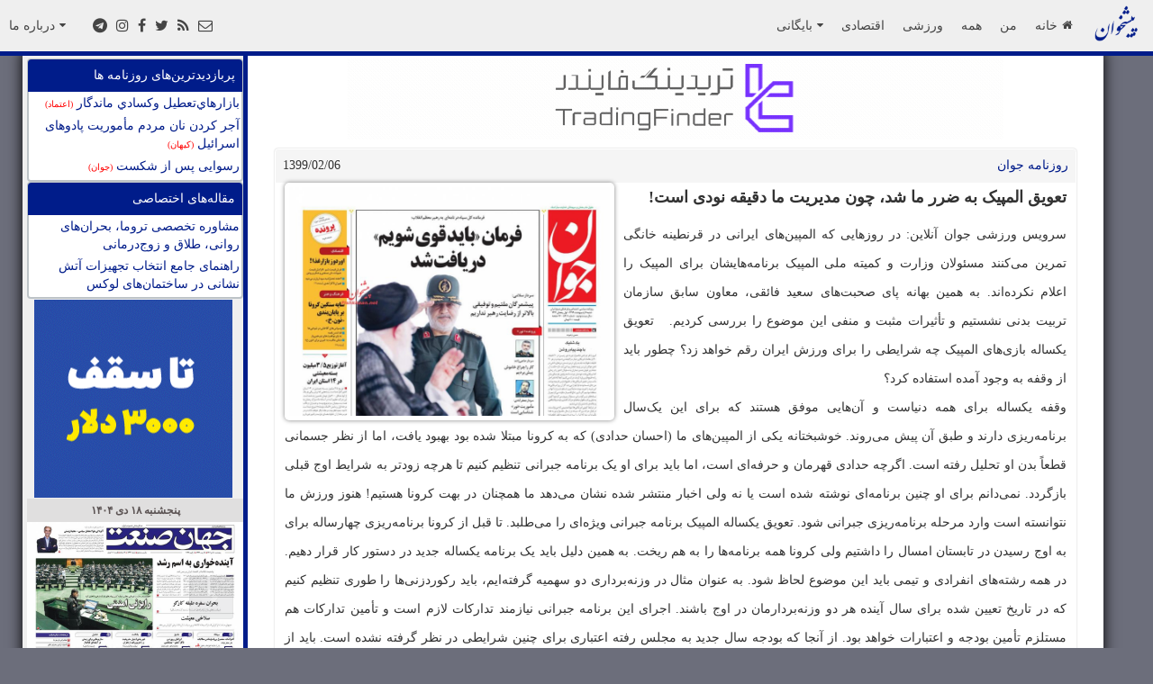

--- FILE ---
content_type: text/html; charset=UTF-8
request_url: https://www.pishkhan.com/news/178094
body_size: 13880
content:

<!DOCTYPE html>
<html>
<head>
	<meta charset="utf-8">
	<title>روزنامه جوان:                                                    تعویق المپیک به ضرر ما شد، چون مدیریت ما دقیقه نودی است!                                       </title>
	<meta name="description" content="          سرویس ورزشی جوان آنلاین: در روز&zwnj;هایی که المپین&zwnj;های ایرانی در قرنطینه خانگی تمرین می&zwnj;کنند مسئولان وزارت و کمیته ملی المپیک برنامه&zwnj;هایشان برای المپیک ر�" />
	<meta name="keywords" content="                                                   تعویق المپیک به ضرر ما شد، چون مدیریت ما دقیقه نودی است!                                       "/>
	<link rel="canonical" href="https://www.pishkhan.com/news/178094" />
	<link rel="alternate" type="application/rss+xml" title="پیشخوان &raquo; خوراک" href="https://www.pishkhan.com/PishkhaanDailyFeed.xml" />
	<meta name="viewport" content="width=device-width, initial-scale=1.0">
	<meta property="fb:admins" content="100000230691944" />

	    <!-- jQuery -->

    <link rel="shortcut icon" href="/images/favicon.ico" />
    <link rel="apple-touch-icon" href="/images/apple-touch-icon.png" />
    <link rel="apple-touch-icon-precomposed" href="/images/apple-touch-icon-precomposed.png" />

	<script src="/js/jquery-3.2.1.min.js"></script>
    <!-- Bootstrap -->
        <!-- ads1: -->

    <link href="/css/pishkhan.css?v=1.2" rel="stylesheet" media="screen">
    <script src="/bootstrap/js/bootstrap.min.js"></script>

    <!-- Plugins -->

    <script src="/js/jquery.easing.1.3.js"></script>
    <script src="/js/jquery.isotope.min.js"></script>
    <script src="/js/jquery.ba-resize.min.js"></script>

    <script src="/js/klass.min.js"></script>
    <!-- Theme -->
    <link href='https://fonts.googleapis.com/css?family=Open+Sans|Oswald|Droid+Sans|Yanone+Kaffeesatz|Droid+Serif|Ubuntu|Lobster|Francois+One|Arvo|Changa+One|Rokkitt|Nunito|Bitter|Merriweather|Raleway|Pacifico|Josefin+Sans|Questrial|Cantarell|Norican|Vollkorn|Quicksand|Limelight|Cantata+One|Bree+Serif|Oleo+Script|Playfair+Display|Quattrocento+Sans|Berkshire+Swash|Passion+One|Cuprum|Roboto' rel='stylesheet' type='text/css'>

    <!-- Skin -->
    <link type="text/css" rel="stylesheet/less" href="/css/skin.less" media="screen">
    <!-- LESS.js -->
    <script src="/js/less-1.3.3.min.js"></script>

    <script src="/js/scripts.js?ver1.0"></script>

    

    <!-- Skin -->
    <link type="text/css" rel="stylesheet" href="/css/skin.php" media="screen">

    <!--[if lt IE 9]>
    <script src="http://html5shim.googlecode.com/svn/trunk/html5.js"></script>
    <![endif]-->

    <script language="JavaScript" type="text/javascript">
        function openfacebook(url)
        {
            return window.open(url, 'sharer', 'width=626,height=436');
        }
    </script>



    <!-- Google Analytics -->
    <!-- Google tag (gtag.js) -->
<script async src="https://www.googletagmanager.com/gtag/js?id=G-P7HHRLQWQS"></script>
<script>
  window.dataLayer = window.dataLayer || [];
  function gtag(){dataLayer.push(arguments);}
  gtag('js', new Date());

  gtag('config', 'G-P7HHRLQWQS');
</script>

    <!-- Google tag (gtag.js) -->
    <!-- 
    <script async src="https://www.googletagmanager.com/gtag/js?id=G-54Z41S420L"></script>
    <script>
      window.dataLayer = window.dataLayer || [];
      function gtag(){dataLayer.push(arguments);}
      gtag('js', new Date());
    
      gtag('config', 'G-54Z41S420L');
    </script>
    -->
    
    <!-- End of Google Analytics -->


    <STYLE type="text/css">

        .blogitem {display: inline-block; border-radius: 5px; height: 36px; width: 33px; margin-bottom: 0px;}
        .blogitem {background-image: none; border: none; text-shadow: none; box-shadow: none; }
        .icon-btn-inline {display: inline-block; padding: 2px 0 0 10px; border-radius: 5px; height: 25px; width: 22px; margin: 0px; margin-top: -5px;background-color: #001c8a;}
        .icon-btn-inline {background-image: none; border: none; text-shadow: none; box-shadow: none;}
        .rtl{direction: rtl;}
    </STYLE>

     <!--TOP MENU SCRIPTS -->
             <!-- Menu Stylesheet -->
                  <!-- Include all compiled plugins (below), or include individual files as needed -->
                  <script src="/js/mashable.min.js"></script>
         <!--END OF TOP MENU SCRIPTS -->

    <!-- ads2: -->
    <script>
        function are_cookies_enabled()
        {
            var cookieEnabled = (navigator.cookieEnabled) ? true : false;

            if (typeof navigator.cookieEnabled == "undefined" && !cookieEnabled)
            {
                document.cookie="testcookie";
                cookieEnabled = (document.cookie.indexOf("testcookie") != -1) ? true : false;
            }
            return (cookieEnabled);
        }
        var $body = $(this.ie6 ? document.body : document); // using document in ie6 causes a crash

        $(document).ready(function() {
            if(($(".buttom_ad")[0]))
            {
                if(0==0)
                {
                    $('.buttom_ad').fadeIn();
                }
                else
                {
                    $('.buttom_ad').fadeOut();
                }
                
                if (( $body.width() < 730 ) && ( getCookie("fe8700c540b2e2a8173b0ac102441c6ed9d6f8ce") != "1"))
                {
                    $('.buttom_ad').fadeIn();
                }
            }


            
            
                        if ( are_cookies_enabled() )
            {
                if ( getCookie('d31b28319c5dcf12ac3d92ef253ad43889e6701f') != "1" )
                {
                      if ( getCookie('d92321832f7481916128113048352ad21830b442_s4') != "" ) setCookie('d92321832f7481916128113048352ad21830b442_s4',parseInt(getCookie('d92321832f7481916128113048352ad21830b442_s4'))+1, 360);
                      else setCookie('d92321832f7481916128113048352ad21830b442_s4',1, 360);
                }
                if ( getCookie('d7bf57ec639c2a02a337ea4d769164b7eece5963_p4') != "" ) setCookie('d7bf57ec639c2a02a337ea4d769164b7eece5963_p4',parseInt(getCookie('d7bf57ec639c2a02a337ea4d769164b7eece5963_p4'))+1, 360);
                else setCookie('d7bf57ec639c2a02a337ea4d769164b7eece5963_p4',1, 360);
                setCookieSec('d31b28319c5dcf12ac3d92ef253ad43889e6701f',1, 600); //for 10 minutes
            }
            $('.mash-menu').mashableMenu({
            });
        });
        $(document).scroll(function() {
            if( (0==1) && ($(".buttom_ad")[0]) && ( getCookie("fe8700c540b2e2a8173b0ac102441c6ed9d6f8ce") != "1") && ( $body.width() >= 730 ) )
            {
                var y = $(this).scrollTop();
                if (y > 50) {
                    $('.buttom_ad').fadeIn();
                    //$('.sidemenu').css({'padding-top': '50px'});
                } else {
                    $('.buttom_ad').fadeOut();
                    //$('.sidemenu').css({'padding-top': '0px'});
                }
            }
        });

        function hidebottomAd() {
            setCookieSec("fe8700c540b2e2a8173b0ac102441c6ed9d6f8ce","1",600)
        }

        function setCookieSec(cname,cvalue,exSecs) {
            var d = new Date();
            d.setTime(d.getTime() + (exSecs*1000));
            var expires = "expires=" + d.toGMTString();
            document.cookie = cname+"="+cvalue+"; "+expires;
        }

        function setCookie(cname,cvalue,exDays) {
            setCookieDays (cname,cvalue,exDays);
        }


        function setCookieDays(cname,cvalue,exDays) {
            setCookieSec (cname,cvalue,exDays*24*60*60);
        }

        function getCookie(cname) {
            var name = cname + "=";
            var ca = document.cookie.split(';');
            for(var i=0; i<ca.length; i++) {
                var c = ca[i];
                while (c.charAt(0)==' ') c = c.substring(1);
                if (c.indexOf(name) == 0) return c.substring(name.length,c.length);
            }
            return "";
        }

        function TogglePaperFavoriteCookie(paper_name,bset) {
            favorite_icon_id = "favorite_icon_" + paper_name;
            paper_name = "FAVORITE_"+paper_name;
            if (getCookie(paper_name) == "")
            {
                setCookie(paper_name,1,36000);
                document.getElementById(favorite_icon_id ).className = "glyphicons heart";
                document.getElementById(favorite_icon_id ).title= "حذف از روزنامه‌های من";
            }
            else
            {
                setCookie(paper_name,0,0);
                document.getElementById(favorite_icon_id ).className = "glyphicons heart_empty";
                document.getElementById(favorite_icon_id ).title= "افزودن به روزنامه‌های من";
            }
            //seconds = new Date().getTime() / 1000;
            //document.getElementById("mypageInMenu").href= document.getElementById("mypageInMenu").href + "?mypageupdate="+seconds;
            return "";
        }
     </script>


     <style>
        .topnav{position: fixed;top: 0px;margin-bottom:0px; display: none;background-color: rgb(239, 239, 239);right: 0;left: 0;margin-right: auto;margin-left: auto;width: 550px;}
        .topnav:hover {opacity: 1.0;filter: alpha(opacity=100); /* For IE8 and earlier */}
        .buttom_ad{position: fixed;bottom: 0px;margin-bottom:0px; background-color: rgb(239, 239, 239);right: 0;left: 0;max-height: 80px;}
        .buttom_ad_yektanet{position: fixed;bottom: 0px;margin-bottom:0px; background-color: rgb(239, 239, 239);right: 0;left: 0;max-height: 120px;}

        @media{
        .buttom_ad_size{max-width: 468px;margin-right: auto;margin-left: auto;}
        }
        @media{
        .buttom_ad_yektanet_size{max-width: 729px;margin-right: auto;margin-left: auto;}
        }
        .top_nav_offset:before { display: block; content: " "; height: 70px;margin-top: -70px;    visibility: hidden; }
     </style>
    <!-- end of ads2. -->

    <style>
        ::-webkit-scrollbar {width: 12px;}
        ::-webkit-scrollbar-track {-webkit-box-shadow: inset 0 0 6px rgba(0,0,0,0.3); border-radius: 10px;}
        ::-webkit-scrollbar-thumb {border-radius: 10px;-webkit-box-shadow: inset 0 0 6px rgba(0,0,0,0.5); }
    </style>

<style>

.newspapers-map-tooltip + .tooltip > .tooltip-arrow {
            border-top-color: #ff5722;
        }

        .newspapers-map-tooltip + .tooltip > .tooltip-inner {
            background-color: #ff5722;
            font-weight: bold;
            direction: rtl;
        }
        .pishkhaan-map-show:hover {
            z-index: 100;
            background: #000;
            opacity: 0.2;
            display: block;
            border: 1px solid #fff;
            color: #fff
        }
        .topnewslink {
            display: block;
            padding: 2px;
            text-align: right;
            direction:rtl;
        }

        .topnewslink:hover {
            background-color: #0ab1fc;
            color: white;
        }
        .popular-news {

            margin: 0px 5px;
            border: 2px solid #BDC3C7 !important;
            background: #FFFFFF none !important;
            -webkit-border-radius: 10px !important;
            -moz-border-radius: 10px !important;
            border-radius: 4px !important;
        }

        .popular-news .body {
            margin: 2px 0px;
            max-height: 300px;
            overflow-y: auto;
        }

        .popular-news .header {
            color: #ffffff;
            background-color: #001c8a;
            text-align: right;
            padding: 8px;
            margin: -1px;
            border-radius: 4px 4px 0px 0px;
        }
</style>
    
    
            <script src="/js/jail.js"></script>
            <script>
                $(function(){
                    $("img.async").jail({
                    offset : 1700,
                    event: "load"
                    });
                });
            </script>                <link rel="manifest" href="/manifest.json">
                <!-- Najva Push Notification -->
                <script type="text/javascript">
                    (function(){
                        var now = new Date();
                        var version = now.getFullYear().toString() + "0" + now.getMonth() + "0" + now.getDate() +
                            "0" + now.getHours();
                        var head = document.getElementsByTagName("head")[0];
                        var link = document.createElement("link");
                        link.rel = "stylesheet";
                        link.href = "https://app.najva.com/static/css/local-messaging.css" + "?v=" + version;
                        head.appendChild(link);
                        var script = document.createElement("script");
                        script.type = "text/javascript";
                        script.async = true;
                        script.src = "https://app.najva.com/static/js/scripts/pishkhan-website-25639-e1d6f572-c3ff-4ba9-be70-8aa7ed6199ed.js" + "?v=" + version;
                        head.appendChild(script);
                        })()
                </script>
                <!-- END NAJVA PUSH NOTIFICATION -->            <script>
            !function(e,t,n){e.yektanetAnalyticsObject=n,e[n]=e[n]||function(){e[n].q.push(arguments)},e[n].q=e[n].q||[];var a=t.getElementsByTagName("head")[0],r=new Date,c="https://cdn.yektanet.com/superscript/2MtltJI0/native-pishkhan.com-10707/yn_pub.js?v="+r.getFullYear().toString()+"0"+r.getMonth()+"0"+r.getDate()+"0"+r.getHours(),s=t.createElement("link");s.rel="preload",s.as="script",s.href=c,a.appendChild(s);var l=t.createElement("script");l.async=!0,l.src=c,a.appendChild(l)}(window,document,"yektanet");
        </script>            <script type="text/javascript">
// Create a global _gaq object with a push method that calls gtag()
window._gaq = window._gaq || [];

// Replace _gaq.push so old GA calls work with GA4
_gaq.push = function (args) {
  if (!Array.isArray(args) || args.length < 2) {
    console.warn('Invalid _gaq.push() call:', args);
    return;
  }

  const command = args[0];

  // Handle only _trackEvent for now (you can extend if needed)
  if (command === '_trackEvent') {
    const [, category, action, label, value, nonInteraction] = args;

    const eventParams = {
      event_category: category || undefined,
      event_label: label || undefined,
    };

    if (typeof value === 'number') eventParams.value = value;
    if (typeof nonInteraction === 'boolean') eventParams.non_interaction = nonInteraction;

    // Send equivalent event to GA4 via gtag
    if (typeof gtag === 'function') {
      gtag('event', action, eventParams);
    } else {
      console.warn('gtag() not found — event not sent:', args);
    }

  } else {
    console.warn('Unsupported _gaq command:', command, args);
  }
};

            </script>	<style>
		body{
			font-family: Tahoma;
		}
		.panel{
			direction: rtl;
			border-color: #ddd;
			margin-bottom: 20px;
			background-color: #fff;
			border: 1px solid transparent;
			border-radius: 4px;
			-webkit-box-shadow: 0 1px 1px rgba(0,0,0,.05);
			box-shadow: 0px 0px 2px silver;
		}
		.panel-footer
		 {
			color: #333;
			background-color: #f5f5f5;
			border-color: #cecece;
			padding: 3px;
			border-bottom: 1px solid transparent;
			border-bottom-left-radius: 3px;
			border-bottom-right-radius: 3px;
            min-height: 20px;
		 }
		.panel-heading
		{
			color: #333;
			background-color: #f5f5f5;
			border-color: #cecece;
			padding: 8px;
			border-bottom: 1px solid transparent;
			border-top-left-radius: 3px;
			border-top-right-radius: 3px;
		}
		.panel-body
		{
			padding: 0px 10px;
			text-align: justify;
			line-height: 32px;
            min-height: 300px;
		}
		.title-date{
			float:left;
		}
		.link
		{
			display: block;
			padding: 2px;
		}
		.link:hover{
			background-color: #0ab1fc;
			color: white;
		}

		.box{
			padding:5px;
			box-shadow: 0px 0px 5px grey;
			float: left;
			margin-right: 10px;
			width: 41%;
			border-radius: 5px;
		}
	</style>
		<script type="text/javascript">
		$(document).ready(function() {
			setTimeout(function(){
				$.ajax({
					url: "/pishkhaanAdmin/NewspaperContetns/function/ajax.php",
					type: "POST",
					data: {
						action: "inc",
						id: '178094'
					},
					dataType: "JSON",
					success: function (jsonStr) {
						$("#result").text(JSON.stringify(jsonStr.inc));
					},
					error:function(data){
						console.log('error'+data);
					}
				});
			}, 10000);
		});
	</script>
		
</head>

<body class="backgrounded">
	<div  id ="tour_top_menu_id">
<nav class="mash-menu mash-top-fixed mash-full-width right-to-left" data-color="grey" style="padding-bottom:55px;">
    <section class="mash-menu-inner-container" style="border-bottom: 5px solid #001c8a;">

        <!-- brand -->
        <ul class="mash-brand right">
             <li>
                <!-- mobile button -->
                <button class="mash-mobile-button" style="width:100%;height:52px;background: #CCCCCC;"><h3 style="text-align: center;direction: rtl;">پیشخوان روزنامه‌های ایران</h3><span></span></button>
                <a class="hidden-phone" href="https://www.pishkhan.com"><img src="https://www.pishkhan.com/images/logo2.png" style="max-height: 40px;"></a>
             </li>
        </ul>

        <!-- list items -->
        <ul class="mash-list-items">
          <li class=""><a class="rtl" href="https://www.pishkhan.com">خانه<i class="fa fa-home  fa-indicator"></i></a></li>
          <li class=""><a id="mypageInMenu" href="https://www.pishkhan.com/my">من</a></li>
          <li class=""><a href="https://www.pishkhan.com/all">همه</a></li>
          <li class=""><a href="https://www.pishkhan.com/sport">ورزشی</a></li>
          <li class=""><a href="https://www.pishkhan.com/economics">اقتصادی</a></li>
          <li class=""><a href="#" class="rtl"><i class="fa fa-caret-down fa-indicator"></i>بایگانی</a>
             <ul class="drop-down">
                <li><a href="https://www.pishkhan.com">روزنامه‌های امروز</a></li>
                <li><form METHOD="GET" onsubmit="window.open(this.elements[0].options[this.elements[0].selectedIndex]. value,'_top'); return(false)" style="margin: 5px;">
<select  class="rtl" onChange="window.open(this.options[this.selectedIndex].value,'_top')">
<option value="">بایگانی یک ماه گذشته</option><option style="text-align:right;" value="/?date=14041018">پنجشنبه ۱۸ دی ۱۴۰۴</option><option style="text-align:right;" value="/?date=14041017">چهارشنبه ۱۷ دی ۱۴۰۴</option><option style="text-align:right;" value="/?date=14041016">سه‌شنبه ۱۶ دی ۱۴۰۴</option><option style="text-align:right;" value="/?date=14041015">دوشنبه ۱۵ دی ۱۴۰۴</option><option style="text-align:right;" value="/?date=14041014">یکشنبه‌ ۱۴ دی ۱۴۰۴</option><option style="text-align:right;" value="/?date=14041011">پنجشنبه ۱۱ دی ۱۴۰۴</option><option style="text-align:right;" value="/?date=14041010">چهارشنبه ۱۰ دی ۱۴۰۴</option><option style="text-align:right;" value="/?date=14041009">سه‌شنبه ۹ دی ۱۴۰۴</option><option style="text-align:right;" value="/?date=14041008">دوشنبه ۸ دی ۱۴۰۴</option><option style="text-align:right;" value="/?date=14041007">یکشنبه‌ ۷ دی ۱۴۰۴</option><option style="text-align:right;" value="/?date=14041006">شنبه ۶ دی ۱۴۰۴</option><option style="text-align:right;" value="/?date=14041004">پنجشنبه ۴ دی ۱۴۰۴</option><option style="text-align:right;" value="/?date=14041003">چهارشنبه ۳ دی ۱۴۰۴</option><option style="text-align:right;" value="/?date=14041002">سه‌شنبه ۲ دی ۱۴۰۴</option><option style="text-align:right;" value="/?date=14041001">دوشنبه ۱ دی ۱۴۰۴</option><option style="text-align:right;" value="/?date=14040930">یکشنبه‌ ۳۰ آذر ۱۴۰۴</option><option style="text-align:right;" value="/?date=14040929">شنبه ۲۹ آذر ۱۴۰۴</option><option style="text-align:right;" value="/?date=14040927">پنجشنبه ۲۷ آذر ۱۴۰۴</option><option style="text-align:right;" value="/?date=14040926">چهارشنبه ۲۶ آذر ۱۴۰۴</option><option style="text-align:right;" value="/?date=14040925">سه‌شنبه ۲۵ آذر ۱۴۰۴</option><option style="text-align:right;" value="/?date=14040924">دوشنبه ۲۴ آذر ۱۴۰۴</option></select></form></li>
             </ul>
          </li>
          
        </ul>

        <!-- align list items right side using add the (right) class -->
        <ul class="mash-list-items right">
            <li class=""><a href="#">درباره ما<i class="fa fa-caret-down fa-indicator"></i></a>
                <ul class="drop-down" id="about_page_drop_down">
                <li><a href="https://www.pishkhan.com/about#about">درباره پیشخوان</a></li>
                <li><a href="https://www.pishkhan.com/about#AddPishkhaan">اضافه کردن پیشخوان به سایت خود</a></li>
                
                <li><a href="https://www.pishkhan.com/about#HowToAdd">راهنمایی اضافه کردن کد جاواسکریپت به وبلاگ</a></li>
                <li><a href="https://www.pishkhan.com/about#rss">خوراک پیشخوان</a></li>
                <li><a href="https://www.pishkhan.com/about#telegram">کانال&zwnj;های تلگرام پیشخوان</a></li>
                <li><a href="https://www.pishkhan.com/about#rules">استفاده از پیشخوان</a></li>
                <li><a href="https://www.pishkhan.com/about#contact">تماس با ما</a></li>
                                <li><a href="#Settings" id="Settings_btn" onclick="document.getElementById('Settings').style.display = 'block';">انتخاب کیفیت تصاویر</a></li>
                
                <li><a href="https://www.pishkhan.com/ads">تبلیغات در پیشخوان</a></li>
                </ul>
            </li>
        </ul>

        <!-- search bar -->
        <ul class="mash-search-bar"></ul>

        <!-- social icons -->
        <ul class="mash-social-icons hidden-phone hidden-tablet">
                <li>
                    <a href="http://www.telegram.me/pishkhaan_popular" target="_blank" onclick="_gaq.push(['_trackEvent','Top-Menu','Social Media Section','Telegram']);" title="تلگرام پیشخوان">
                          <i class="fa fa-telegram"></i>
                    </a>
                </li>
                 <li>
                    <a href="https://www.instagram.com/pishkhan_com/" target="_blank" onclick="_gaq.push(['_trackEvent','Top-Menu','Social Media Section','Instagram']);" title="اینستگرام پیشخوان">
                          <i class="fa fa-instagram"></i>
                    </a>
                 </li>
                 <li>
                    <a href="http://www.facebook.com/Pishkhaan.net" target="_blank" onclick="_gaq.push(['_trackEvent','Top-Menu','Social Media Section','Facebook']);" title="فیسبوک پیشخوان">
                          <i class="fa fa-facebook"></i>
                    </a>
                 </li>
                <li>
                    <a href="http://twitter.com/pishkhaan" target="_blank" onclick="_gaq.push(['_trackEvent','Top-Menu','Social Media Section','Twitter']);" title="توئیتر پیشخوان">
                          <i class="fa fa-twitter"></i>
                    </a>
                </li>
                <li>
                    <a href="https://www.pishkhan.com/about.php#rss" target="_blank" onclick="_gaq.push(['_trackEvent','Top-Menu','Social Media Section','RSS']);" title="خوراک (فید) پیشخوان" >
                          <i class="fa fa-rss"></i>
                    </a>
                </li>
                <li>
                    <a href="https://www.pishkhan.com/about#contact" target="_blank" onclick="_gaq.push(['_trackEvent','Top-Menu','Social Media Section','Contact-Us']);" title="ایمیل به پیشخوان">
                          <i class="fa fa-envelope-o"></i>
                    </a>
                </li>
           </ul>
           <ul class="mash-list-items right" id=""><li><p class="hidden-phone hidden-tablet" style="font-size: 0.875em;padding: 20px 0px;font-weight: 400;margin: 0px;line-height: 16px;"></p></li></ul>

    </section>
</nav>
</div>	<div itemscope itemtype="http://schema.org/Article" class="container">
		<div class="row" id="content">
		        <!-- Sidebar placed on the LEFTof the screen -->
		        <div class="span3 sbleft" id="sidebar" >
		          	<div class="sidebar-nav equal hidden-phone" id="left_side_bar" style="position:relative; ">
		          	      <div class="span3 affix" style="margin-left: 0px;" id="left_side_bar_inside" >
		              		          
                <div class='popular-news'>
                            <div class='header'>پربازدیدترین‌های روزنامه ها</div>
                            <div class='body'>
                                <a href="/news/348459/?top_news_table" class="topnewslink" onClick="_gaq.push(['_trackEvent', 'TopNews Table', 'Sidebar', 'اعتماد',,'false']);">بازارهاي‌تعطيل وكسادي ماندگار <span style="font-size:10px;color:red;"> (اعتماد)</span></a><a href="/news/348434/?top_news_table" class="topnewslink" onClick="_gaq.push(['_trackEvent', 'TopNews Table', 'Sidebar', 'کيهان',,'false']);"> 			آجر کردن نان مردم  مأموریت پادوهای اسرائیل 		<span style="font-size:10px;color:red;"> (کيهان)</span></a><a href="/news/348449/?top_news_table" class="topnewslink" onClick="_gaq.push(['_trackEvent', 'TopNews Table', 'Sidebar', 'جوان',,'false']);">                                                   رسوایی پس از شکست                                       <span style="font-size:10px;color:red;"> (جوان)</span></a></div>
                </div>
        
    
    
             <div class='popular-news'>
                          <div class='header'>مقاله‌های اختصاصی</div>
                          <div class='body'>
                              <a href="/article/1927" class="topnewslink" onClick="_gaq.push(['_trackEvent', 'articles Table', 'Sidebar', '',,'false']);">مشاوره تخصصی تروما، بحران‌های روانی، طلاق و زوج‌درمانی</a><a href="/article/1926" class="topnewslink" onClick="_gaq.push(['_trackEvent', 'articles Table', 'Sidebar', '',,'false']);">راهنمای جامع انتخاب تجهیزات آتش نشانی در ساختمان‌های لوکس</a></div>
             </div>
      
        <div style="overflow: hidden;margin-right: 5px;margin-top: 1px;justify-content: center; display: flex;">
                <a href="https://otetmarket.com/pros" target="_blank" onclick="_gaq.push(['_trackEvent', 'AdsClicks', 'SidebarAd', 'RallyStock AdsClicks',,'false']);"><img id="" src="https://www.pishkhan.com/pishkhaanads/RallyStock/220x220.gif" alt="بروکر اوتت"></a>
             </div>
    <script src="/tools/sidebar2/pishkhaan.js"></script>
    
                                          </div>
		          	</div><!--/sidebar-nav -->
		          	<span class="clear"></span>
		        </div><!--/span3 -->
	        	<div class="span9 equal" id="main-content">
				
            <div align="center" style="margin-bottom: 10px;margin-top: 10px;">
            <a href="https://tradingfinder.net/"  alt ="تریدینگ فایندر" target="_blank" onclick="_gaq.push(['_trackEvent', 'AdsClicks', 'MainTop', 'tradingFinderCLASS_B',,'false']);"><img id="" src="https://www.pishkhan.com/pishkhaanads/tradingfinder/728x90.gif"></a>
            </div>
                            <!-- This contains the hidden content for settings-->
                                <div class="section top_nav_offset"  id="Settings" style="display:none">
                                    <div class="well">
                                        <h4 style="direction: rtl; text-align:right">اگر از اینترنت با سرعت پایین استفاده می‌کنید، در صورت تمایل می توانید در کامپیوتر خود عکس روزنامه‌ها را با کیفیت پایین تر ببینید:

                                        <?php

                                        ?>
                                        <form method ="post" action ="" onsubmit="_gaq.push(['_trackEvent','Tracking Activities', 'Setting-Form','Quality Cookie Updated' ,,'false']);">
                                        <Input type = 'Radio' Name ='ucSetImageQualityCoockie' value='1'  >  کیفیت پایین  <br>
                                        <Input type = 'Radio' Name ='ucSetImageQualityCoockie' value='2' > کیفیت بالا (بهترین کیفیت موجود) <br>
                                        <Input class="btn  btn-primary" type = "submit" value= "انتخاب &larr;" style="margin-top: 5px;"></h4>
                                        </form><h5 style="direction: rtl; text-align:right"><li>برای استفاده از این قابلیت استفاده از کوکی ها در مرور شما باید فعال باشد.</li><li>این انتخاب برای کامپیوتر شما ذخیره می‌‌شود و نیاز به تنظیم مجدد ندارد.</li><li>
                                        همچنین، در صورتی که تنظیمات را روی کیفیت پایین عکس قرار داده باشید، برای هر روزنامه به صورت خاص می توانید با انتخاب آیکون <div style="display: inline-block;"><a class="fa fa-search-plus" style=""><i></i></a></div> در بالای هر روزنامه، تصویر با کیفیت بالای آن روزنامه را ببینید. </li>
                                        </h4>
                                        <a href="#" class="btn btn-primary" style="margin-bottom: 0px;"  onclick="document.getElementById('Settings').style.display = 'none';">بستن پنجره</a>
                                    </div>
                             </div>
                           <!-- End of Settings -->



				<span class="clear"></span>
				<!-- show the news detail: -->
					<div class="panel panel-default">
						<div class="panel-heading">
						    <span itemprop="publisher" itemscope itemtype="http://schema.org/Organization"><span itemprop="name"><a href="https://www.pishkhan.com/rooznameh/Javan">
							روزنامه جوان</a>
							</span></span>
							<div itemprop="datePublished" content="2020-4-25" class="title-date">1399/02/06</div>
						</div>
						<div class="panel-body">
							<div class="box">
								<a href="https://www.pishkhan.com/Archive/1399/02/13990206/Javan.jpg" data-fancybox='papers_images' data-type='image' data-caption=''  title="بزرگ نمائی" ><img itemprop="image" style="width: 100%" src="https://www.pishkhan.com/Archive/1399/02/13990206/Javan_s.jpg"/>
								</a>
							</div>
							<p itemprop="name" style="font-size: 18px;font-weight: bold">                                                   تعویق المپیک به ضرر ما شد، چون مدیریت ما دقیقه نودی است!                                       </p>
														    <span itemprop="articleBody">         سرویس ورزشی جوان آنلاین: در روز&zwnj;هایی که المپین&zwnj;های ایرانی در قرنطینه خانگی تمرین می&zwnj;کنند مسئولان وزارت و کمیته ملی المپیک برنامه&zwnj;هایشان برای المپیک را اعلام نکرده&zwnj;اند. به همین بهانه پای صحبت&zwnj;های سعید فائقی، معاون سابق سازمان تربیت بدنی نشستیم و تأثیرات مثبت و منفی این موضوع را بررسی کردیم.  &nbsp;  تعویق یکساله بازی&zwnj;های المپیک چه شرایطی را برای ورزش ایران رقم خواهد زد؟ چطور باید از وقفه به وجود آمده استفاده کرد؟<br />وقفه یکساله برای همه دنیاست و آن&zwnj;هایی موفق هستند که برای این یک&zwnj;سال برنامه&zwnj;ریزی دارند و طبق آن پیش می&zwnj;روند. خوشبختانه یکی از المپین&zwnj;های ما (احسان حدادی) که به کرونا مبتلا شده بود بهبود یافت، اما از نظر جسمانی قطعاً بدن او تحلیل رفته است. اگرچه حدادی قهرمان و حرفه&zwnj;ای است، اما باید برای او یک برنامه جبرانی تنظیم کنیم تا هرچه زودتر به شرایط اوج قبلی بازگردد. نمی&zwnj;دانم برای او چنین برنامه&zwnj;ای نوشته شده است یا نه ولی اخبار منتشر شده نشان می&zwnj;دهد ما همچنان در بهت کرونا هستیم! هنوز ورزش ما نتوانسته است وارد مرحله برنامه&zwnj;ریزی جبرانی شود. تعویق یکساله المپیک برنامه جبرانی ویژه&zwnj;ای را می&zwnj;طلبد. تا قبل از کرونا برنامه&zwnj;ریزی چهارساله برای به اوج رسیدن در تابستان امسال را داشتیم ولی کرونا همه برنامه&zwnj;ها را به هم ریخت. به همین دلیل باید یک برنامه یکساله جدید در دستور کار قرار دهیم. در همه رشته&zwnj;های انفرادی و تیمی باید این موضوع لحاظ شود. به عنوان مثال در وزنه&zwnj;برداری دو سهمیه گرفته&zwnj;ایم، باید رکوردزنی&zwnj;ها را طوری تنظیم کنیم که در تاریخ تعیین شده برای سال آینده هر دو وزنه&zwnj;بردارمان در اوج باشند. اجرای این برنامه جبرانی نیازمند تدارکات لازم است و تأمین تدارکات هم مستلزم تأمین بودجه و اعتبارات خواهد بود. از آنجا که بودجه سال جدید به مجلس رفته اعتباری برای چنین شرایطی در نظر گرفته نشده است. باید از طریق یک لایحه دوفوریتی اصلاح بودجه ورزش به مجلس ارائه شود تا اعتبار لازم برای آمادگی کاروانمان در المپیک اختصاص یابد. البته مجلس شورای اسلامی برای اختصاص بودجه از ورزش برنامه می&zwnj;خواهد. برنامه کوتاه&zwnj;مدت یکساله قابل دسترس بر اساس رکورد&zwnj;های ورودی المپیک برای رسیدن به این هدف لازم است.  <br />فعلاً که خبری از برنامه&zwnj;ریزی وزارت و کمیته ملی المپیک برای این مسئله نشده است. از دست رفتن زمان چه تأثیری روی نتایج کاروان ورزش دارد؟  <br />زمان به سرعت می&zwnj;گذرد و فروردین ماه هم تمام شد و هنوز در بهت و شوک هستیم. نمی&zwnj;بینم مسئولی که حرف از برنامه&zwnj;ریزی برای این یک سال بزند و حرف از گرفتن اعتبار باشد. همه هم و غم مسئولان شده واگذاری پرسپولیس و استقلال و این نگران&zwnj;کننده است. اگر برنامه نداشته باشیم قطعاً از حریفان عقب می&zwnj;افتیم. امیدوارم با همکاری همه این برنامه تدوین و با تصویب آن در مجلس اعتباراتش قطعی شود و به مرحله اجرا درآید.  <br>            <div align="center" style="margin-bottom: 10px;margin-top: 10px;">
            <a href="https://tradingfinder.net/"  alt ="تریدینگ فایندر" target="_blank" onclick="_gaq.push(['_trackEvent', 'AdsClicks', 'MainTop', 'tradingFinderCLASS_B',,'false']);"><img id="" src="https://www.pishkhan.com/pishkhaanads/tradingfinder/728x90.gif"></a>
            </div><br><br />نظرات مختلفی در خصوص تغییر زمان برگزاری بازی&zwnj;های توکیو ۲۰۲۰ وجود دارد، برخی آن را مثبت و برخی منفی ارزیابی می&zwnj;کنند. نظر شما در این خصوص چیست؟  <br />به عقیده من نه تنها به نفعمان نیست به ضررمان هم است چراکه ورزش ما برای امسال برنامه داشت و آماده بود. منتها تجربه نشان داده که مسئولان ما همیشه دقیقه نودی هستند؛ نگران هستم که همینطور بی&zwnj;برنامه پیش برویم و زمانی به خودمان بیاییم که کار از کار گذشته است. نگرانی&zwnj;ام هر روز بیشتر می&zwnj;شود. به تازگی وزیر ورزش درباره خسارت چندهزار میلیاردی به ورزش و جوانان صحبت کرد. ورزش ما فقیر است و این خسارت&zwnj;ها غیرقابل جبران خواهد بود. اگر این خسارت&zwnj;ها به ورزش قهرمانی هم سرایت کند قطعاً در عملکرد المپین&zwnj;ها در المپیک تأثیر منفی خواهد داشت. خوشبختانه همه اهالی ورزش از تعویق یکساله به عنوان یک فرصت نام بردند و به همین دلیل در آینده نمی&zwnj;توانند زیر حرف خود بزنند. جامعه بسیار هوشیار است. با این حال تجربه نشان داده که توانایی استفاده از فرصت&zwnj;ها را نداریم و معمولاً فرصت را می&zwnj;سوزانیم.  <br />المپین&zwnj;ها با تمرینات خانگی می&zwnj;توانند برای المپیک آماده بمانند؟  <br />اغلب مدال&zwnj;های ما در رشته&zwnj;های انفرادی به دست می&zwnj;آید. المپین&zwnj;های ما کارشان را خوب بلدند ولی با این وجود اصل کار حمایت از ورزشکاران است. باید دغدغه معیشتی و درآمدی&zwnj;شان را برطرف کنیم تا فقط به فکر المپیک و تمرین باشند. علاوه بر این باید شرایط را برای آن&zwnj;ها در خانه فراهم کنیم و اگر هم خانه&zwnj;هایشان کوچک است باید مکانی را برایشان در نظر بگیریم تا با حفظ فاصله اجتماعی و نکات بهداشتی به تمریناتشان ادامه دهند. صداوسیما در این مدت برای دانش&zwnj;آموزان برنامه&zwnj;های آموزشی منظمی را در نظر گرفته است.&zwnj;ای کاش برای ورزش نیز چنین برنامه&zwnj;هایی پخش می&zwnj;شد. همانطور که گفتم ورزشکاران ما کارشان را بلدند و اگر وسایل و امکانات فراهم باشد می&zwnj;توانند روی فرم بمانند.  <br />مربیان و مدیران در این روز&zwnj;ها چه نقشی را باید ایفا کنند؟  <br />اصل قضیه مربیان هستند و باید برای ملی&zwnj;پوشان برنامه&zwnj;ریزی دقیقی را انجام دهند. مدیران هم باید پشتیبانشان باشند و شرایط لازم را فراهم کنند تا مربیان هم برنامه&zwnj;ها را به اجرا دربیاورند. در هر صورت اگر هر کدام از این دو بخش، چه مربی و چه مدیر، به وظایفشان عمل نکنند به شدت افت خواهیم کرد. وضعیت با گذشته فرق کرده است باید خودمان را با شرایط جدید وفق دهیم.  <br />رشته&zwnj;ای مثل والیبال که تکلیف کادر فنی&zwnj;اش مشخص نیست چطور می&zwnj;تواند برای یک سال آینده برنامه&zwnj;ریزی کند؟  <br />الان زمان تغییر مربی نیست ولی در والیبال این اتفاق افتاده است و کاری هم نمی&zwnj;شود کرد. در حال حاضر باید از مربیان داخلی برنامه بخواهیم تا بعد از یکی دو ماه اگر اوضاع به حالت عادی بازگشت تصمیم نهایی را بگیریم. ضمن اینکه با توجه به قیمت نفت و اوضاع اقتصادی باید دید برای به خدمت گرفتن مربی خارجی ارز داریم یا نه. باید کمربند&zwnj;ها را محکم کنیم چراکه وضعیت اقتصادی بسیار سختی در پیش داریم.  <br />چند سال است که اقتصاد مقاومتی را تمرین می&zwnj;کنیم. اقتصاد مقاومتی به درد این روز&zwnj;ها می&zwnj;خورد منتها متأسفانه این مسئله را به حال خود رها کردیم. در واقع نیرو&zwnj;های داخلی را آماده نکردیم، مربی پرورش نداده و پشتوانه&zwnj;سازی انجام ندادیم. در این سال&zwnj;ها هزینه زیادی صرف انتخاب مربیان خارجی شده است ولی انتظار می&zwnj;رفت هر کدام از آن&zwnj;ها چند مربی داخلی خوب را پرورش دهند که در چنین روز&zwnj;هایی به کمک ورزش کشور بیایند. باید به نیرو&zwnj;های داخلی اعتماد کنیم.              </span>
														
	                                    <div align="center" style="margin-bottom: 10px;margin-top: 10px;">
            <a href="https://tradingfinder.net/"  alt ="تریدینگ فایندر" target="_blank" onclick="_gaq.push(['_trackEvent', 'AdsClicks', 'MainTop', 'tradingFinderCLASS_B',,'false']);"><img id="" src="https://www.pishkhan.com/pishkhaanads/tradingfinder/728x90.gif"></a>
            </div>						</div>
						<div class="panel-footer">

								<a href="http://www.javanonline.ir/fa/news/999994" target="_blank" style="float:right">
									لینک منبع خبر
								</a>

							<label id="result" style="float: left; padding: 0px 10px;">0</label>
								<label style="float: left">بازدید:</label>
						</div>
					</div>

		            <!-- easyComment Content Div -->
                    <div id="easyComment_Content"></div>
                    <div class ='visible-phone' style='padding-bottom:10px;margin: 0px -5px;'>
                <div class='popular-news'>
                            <div class='header'>پربازدیدترین‌های روزنامه ها</div>
                            <div class='body'>
                                <a href="/news/348459/?top_news_table" class="topnewslink" onClick="_gaq.push(['_trackEvent', 'TopNews Table', 'Sidebar', 'اعتماد',,'false']);">بازارهاي‌تعطيل وكسادي ماندگار <span style="font-size:10px;color:red;"> (اعتماد)</span></a><a href="/news/348434/?top_news_table" class="topnewslink" onClick="_gaq.push(['_trackEvent', 'TopNews Table', 'Sidebar', 'کيهان',,'false']);"> 			آجر کردن نان مردم  مأموریت پادوهای اسرائیل 		<span style="font-size:10px;color:red;"> (کيهان)</span></a><a href="/news/348449/?top_news_table" class="topnewslink" onClick="_gaq.push(['_trackEvent', 'TopNews Table', 'Sidebar', 'جوان',,'false']);">                                                   رسوایی پس از شکست                                       <span style="font-size:10px;color:red;"> (جوان)</span></a></div>
                </div>
        </div>					<div class="panel panel-default">
						<div class="panel-heading">
							سایر اخبار این روزنامه
						</div>
						<div class="panel-body">
															<a href="https://www.pishkhan.com/news/178084/" class="link">
									                                                   رقیب هراسی، سیاست نخ‌نما شده اصلاح‌طلبان                                                                           <!--<div class="title-date">--><!--</div> -->
								</a>
															<a href="https://www.pishkhan.com/news/178085/" class="link">
									                                                   فرمان «باید قوی شویم» دریافت شد                                                                           <!--<div class="title-date">--><!--</div> -->
								</a>
															<a href="https://www.pishkhan.com/news/178086/" class="link">
									                                                   یک شلیک با چند پیام روشن                                                                           <!--<div class="title-date">--><!--</div> -->
								</a>
															<a href="https://www.pishkhan.com/news/178087/" class="link">
									                                                   «سکینه واعظی» به ۶ شهید خود پیوست                                                                           <!--<div class="title-date">--><!--</div> -->
								</a>
															<a href="https://www.pishkhan.com/news/178088/" class="link">
									                                                   سایه سنگین کرونا بر پایان‌بندی «نون. خ»                                                                           <!--<div class="title-date">--><!--</div> -->
								</a>
															<a href="https://www.pishkhan.com/news/178089/" class="link">
									                                                   توافق الکاظمی با حزب الله عراق برای پیگیری پرونده ترور سردار سلیمانی                                                                           <!--<div class="title-date">--><!--</div> -->
								</a>
															<a href="https://www.pishkhan.com/news/178090/" class="link">
									                                                   تجزیه‌طلبان: چرا نتوان امریکا را به ۱۵ کشور تقسیم کرد؟!                                                                           <!--<div class="title-date">--><!--</div> -->
								</a>
															<a href="https://www.pishkhan.com/news/178091/" class="link">
									                                                   سرزمین‌های اشغالی زیر ذره بین ماهواره‌ای ایران                                                                           <!--<div class="title-date">--><!--</div> -->
								</a>
															<a href="https://www.pishkhan.com/news/178092/" class="link">
									                                                   دروغ بلای جان فوتبال ایران                                                                           <!--<div class="title-date">--><!--</div> -->
								</a>
															<a href="https://www.pishkhan.com/news/178093/" class="link">
									                                                   آغاز توزیع ۵ /۳ میلیون بسته معیشتی در قالب رزمایش کمک مؤمنانه در ۱۴ استان ایران                                                                           <!--<div class="title-date">--><!--</div> -->
								</a>
															<a href="https://www.pishkhan.com/news/178094/" class="link">
									                                                   تعویق المپیک به ضرر ما شد، چون مدیریت ما دقیقه نودی است!                                                                           <!--<div class="title-date">--><!--</div> -->
								</a>
															<a href="https://www.pishkhan.com/news/178095/" class="link">
									                                                   اوردوز بازار غذا!                                                                           <!--<div class="title-date">--><!--</div> -->
								</a>
															<a href="https://www.pishkhan.com/news/178096/" class="link">
									                                                   منحنی کرونا در ایران بر محور بیم و امید است                                                                           <!--<div class="title-date">--><!--</div> -->
								</a>
							
						</div>
						<div class="panel-footer">
						</div>
					</div>
				<!-- End of show the news details -->
			</div><!--/span9-->

	                <!-- END OF THE MAIN CONTENT -->
           
		</div><!--/row-->

		<div id="footer">

			<p style="direction:rtl;">فعالیت این سایت بر اساس قوانین جمهوری اسلامی ایران می‌باشد. <br> تمام حقوق برای پیشخوان محفوظ است. استفاده از مطالب و تصاویر این سایت فقط با ذکر نام پیشخوان و درج لینک به این سایت مجاز است.<br><a href="https://www.pishkhan.com/about.php" style="color:white"><strong>دربارهٔ ما</strong></a>    |    <a href="https://www.pishkhan.com/ads.php" style="color:white"><strong>تبلیغات در پیشخوان</strong></a></p><p>&copy;2012-2026 https://www.pishkhan.com</p>

<script>

   $("#right_side_bar_inside").css("margin-left",-$(document).scrollLeft());
    $( window ).resize(function() {

        $('#right_side_bar_inside').height($(window).height()-70);
        $('#right_side_bar_inside').width($('#right_side_bar').width()-20);
        if($(window).width()>750)
                $('body').scrollLeft($(document).outerWidth());
        });

        $(window).scroll(function(event) {
               $("#right_side_bar_inside").css("margin-left",-$(document).scrollLeft());
        });

    $('#right_side_bar_inside').height($(window).height()-70);
        document.getElementById('right_side_bar_inside').style.overflowY='hidden';
$( "#right_side_bar" ).mouseenter(function() {
if($(window).height() > $("#right_side_bar_inside").height()){
document.getElementById('right_side_bar_inside').style.overflowY='auto';
//document.getElementById('right_side_bar_inside').style.width='100px';
}
})
.mouseleave(function() {
document.getElementById('right_side_bar_inside').style.overflowY='hidden';
});
</script>


	<!-- JS -->
	<script src="/js/jquery.fancybox.min.js"></script>
<script>

$(".image_fancy").fancybox({
	loop : true,
    animationEffect : false,

    lang : 'fa',
    i18n : {
        'fa' : {
            CLOSE       : 'بستن پنجره',
            NEXT        : 'بعدی',
            PREV        : 'قبلی‌',
            ERROR       : 'متاسفانه مشکلی‌ پیش آمده است.',
            PLAY_START  : 'نمایش اسلایدشو',
            PLAY_STOP   : 'توقف اسلایدشو',
            FULL_SCREEN : 'تمام صفحه',
            THUMBS      : 'عکس کوچک'
        }
    },

    image : {

        // Wait for images to load before displaying
        // Requires predefined image dimensions
        // If 'auto' - will zoom in thumbnail if 'width' and 'height' attributes are found
        preload : 'auto',

    },
});

$(".iframe_fancy").fancybox({

	toolbar  : false,
	smallBtn : true,
	loop : true,
	iframe : {
		css : {
		preload : false,
			width : '680px',
			height : '800px'
		}
	},

    lang : 'fa',
    i18n : {
        'fa' : {
            CLOSE       : 'بستن پنجره',
            NEXT        : 'بعدی',
            PREV        : 'قبلی‌',
            ERROR       : 'متاسفانه مشکلی‌ پیش آمده است.',
            PLAY_START  : 'نمایش اسلایدشو',
            PLAY_STOP   : 'توقف اسلایدشو',
            FULL_SCREEN : 'تمام صفحه',
            THUMBS      : 'عکس کوچک'
        }
    }
});

</script>

    <!-- detect adblock. Send google event -->
    <script src="/js/ads.js"></script>
    <script type="text/javascript">
        if(document.getElementById('FeGJVWKdGFdhYfDmwcU'))
        {
            AdblockEnabled='No';
        }
        else
        {
            AdblockEnabled='Yes';

            document.getElementById("anetwork-sidebar").innerHTML = '';

            if(typeof ga !=='undefined')
            {
                ga('send','event','Blocking Ads',AdblockEnabled,{'nonInteraction':1});
            } else if(typeof _gaq !=='undefined'){
                _gaq.push(['_trackEvent','Blocking Ads',AdblockEnabled,undefined,undefined,true]);
            }
        }
    </script>
    <!-- End of detect adblock. -->

		</div>
	</div><!--/.container-->
</script>

</body>


</html>


--- FILE ---
content_type: text/html; charset=UTF-8
request_url: https://www.pishkhan.com/pishkhaanAdmin/NewspaperContetns/function/ajax.php
body_size: -63
content:
{"action":"inc","id":"178094","inc":1}

--- FILE ---
content_type: application/javascript
request_url: https://www.pishkhan.com/tools/sidebar2/returnlist.js?v=202601240230
body_size: 1865
content:
PishkhaanSidebar1.serverResponse(['<!--Title for 14041018-->پنجشنبه ۱۸ دی ۱۴۰۴','<!--g__ArmanRavabetOmoomi--><a href="https://www.pishkhan.com/preview/ArmanRavabetOmoomi/14041018?utm_campaign=sidebar&utm_source=papers&utm_medium=ArmanRavabetOmoomi#ArmanRavabetOmoomi" target="_blank"><img data-u="image" src="https://www.pishkhan.com/Archive/1404/10/14041018/ArmanRavabetOmoomi_Thumb.jpg"></a>','<!--gp_ArmanMeli--><a href="https://www.pishkhan.com/preview/ArmanMeli/14041018?utm_campaign=sidebar&utm_source=papers&utm_medium=ArmanMeli#ArmanMeli" target="_blank"><img data-u="image" src="https://www.pishkhan.com/Archive/1404/10/14041018/ArmanMeli_Thumb.jpg"></a>','<!--g__ArmanMihan--><a></a>','<!--ep_Asia--><a href="https://www.pishkhan.com/preview/Asia/14041018?utm_campaign=sidebar&utm_source=papers&utm_medium=Asia#Asia" target="_blank"><img data-u="image" src="https://www.pishkhan.com/Archive/1404/10/14041018/Asia_Thumb.jpg"></a>','<!--g__Aseman--><a></a>','<!--g__Agaah--><a href="https://www.pishkhan.com/preview/Agaah/14041018?utm_campaign=sidebar&utm_source=papers&utm_medium=Agaah#Agaah" target="_blank"><img data-u="image" src="https://www.pishkhan.com/Archive/1404/10/14041018/Agaah_Thumb.jpg"></a>','<!--e__AftabEghtesadi--><a></a>','<!--g__AftabYazd--><a></a>','<!--e__AvayeEghtesad--><a></a>','<!--g__AbrarNews--><a></a>','<!--e__AbrarEghtesadi--><a></a>','<!--gp_Ebtekaar--><a></a>','<!--g__AtrakDaily--><a></a>','<!--e__AkhbarSanat--><a></a>','<!--g__Azarbaydgan--><a></a>','<!--g__Etedal--><a></a>','<!--gp_Etemaad--><a href="https://www.pishkhan.com/preview/Etemaad/14041018?utm_campaign=sidebar&utm_source=papers&utm_medium=Etemaad#Etemaad" target="_blank"><img data-u="image" src="https://www.pishkhan.com/Archive/1404/10/14041018/Etemaad_Thumb.jpg"></a>','<!--e__Eskenas--><a></a>','<!--g__Asrar--><a></a>','<!--g__EsfahanEmrooz--><a></a>','<!--g__Afkar--><a href="https://www.pishkhan.com/preview/Afkar/14041018?utm_campaign=sidebar&utm_source=papers&utm_medium=Afkar#Afkar" target="_blank"><img data-u="image" src="https://www.pishkhan.com/Archive/1404/10/14041018/Afkar_Thumb.jpg"></a>','<!--e__EqtesadAyandeh--><a href="https://www.pishkhan.com/preview/EqtesadAyandeh/14041017?utm_campaign=sidebar&utm_source=papers&utm_medium=EqtesadAyandeh#EqtesadAyandeh" target="_blank"><img data-u="image" src="https://www.pishkhan.com/Archive/1404/10/14041017/EqtesadAyandeh_Thumb.jpg"></a>','<!--e__EghtesadBartar--><a></a>','<!--e__EghtesadPooya--><a></a>','<!--e__EghtesadSaramad--><a href="https://www.pishkhan.com/preview/EghtesadSaramad/14041018?utm_campaign=sidebar&utm_source=papers&utm_medium=EghtesadSaramad#EghtesadSaramad" target="_blank"><img data-u="image" src="https://www.pishkhan.com/Archive/1404/10/14041018/EghtesadSaramad_Thumb.jpg"></a>','<!--e__EghtesadKish--><a></a>','<!--e__EghtesadeMardom--><a href="https://www.pishkhan.com/preview/EghtesadeMardom/14041018?utm_campaign=sidebar&utm_source=papers&utm_medium=EghtesadeMardom#EghtesadeMardom" target="_blank"><img data-u="image" src="https://www.pishkhan.com/Archive/1404/10/14041018/EghtesadeMardom_Thumb.jpg"></a>','<!--e__EghtesadeMeli--><a href="https://www.pishkhan.com/preview/EghtesadeMeli/14041018?utm_campaign=sidebar&utm_source=papers&utm_medium=EghtesadeMeli#EghtesadeMeli" target="_blank"><img data-u="image" src="https://www.pishkhan.com/Archive/1404/10/14041018/EghtesadeMeli_Thumb.jpg"></a>','<!--gp_Ettelaat--><a></a>','<!--e__Emrooz--><a></a>','<!--g__AminNews--><a></a>','<!--g__Eidehrooz--><a></a>','<!--g__Iran--><a></a>','<!--g__IranNews--><a></a>','<!--g__BakhtarDaily--><a></a>','<!--g__BazarKasbkar--><a></a>','<!--g__BaniFilm--><a></a>','<!--g__BesharateNo--><a></a>','<!--g__Bahar--><a></a>','<!--g__SepidarNews--><a></a>','<!--g__PayameAsalooye--><a></a>','<!--g__PayameMa--><a href="https://www.pishkhan.com/preview/PayameMa/14041018?utm_campaign=sidebar&utm_source=papers&utm_medium=PayameMa#PayameMa" target="_blank"><img data-u="image" src="https://www.pishkhan.com/Archive/1404/10/14041018/PayameMa_Thumb.jpg"></a>','<!--g__Pishro--><a></a>','<!--g__Tabnak--><a></a>','<!--e__TejaratOnline--><a href="https://www.pishkhan.com/preview/TejaratOnline/14041018?utm_campaign=sidebar&utm_source=papers&utm_medium=TejaratOnline#TejaratOnline" target="_blank"><img data-u="image" src="https://www.pishkhan.com/Archive/1404/10/14041018/TejaratOnline_Thumb.jpg"></a>','<!--g__TadbiretazeNews--><a></a>','<!--e__Taadol--><a></a>','<!--e__Tafahomnews--><a></a>','<!--g__TehranEmruz--><a></a>','<!--g__ToseeKish--><a></a>','<!--g__TourismPaper--><a></a>','<!--e__Servat--><a></a>','<!--gp_JaameJam--><a href="https://www.pishkhan.com/preview/JaameJam/14041018?utm_campaign=sidebar&utm_source=papers&utm_medium=JaameJam#JaameJam" target="_blank"><img data-u="image" src="https://www.pishkhan.com/Archive/1404/10/14041018/JaameJam_Thumb.jpg"></a>','<!--gp_JameeFarda--><a></a>','<!--e__Jahan-e-Eghtesad--><a></a>','<!--ep_JahanSanat--><a href="https://www.pishkhan.com/preview/JahanSanat/14041018?utm_campaign=sidebar&utm_source=papers&utm_medium=JahanSanat#JahanSanat" target="_blank"><img data-u="image" src="https://www.pishkhan.com/Archive/1404/10/14041018/JahanSanat_Thumb.jpg"></a>','<!--g__Javan--><a href="https://www.pishkhan.com/preview/Javan/14041018?utm_campaign=sidebar&utm_source=papers&utm_medium=Javan#Javan" target="_blank"><img data-u="image" src="https://www.pishkhan.com/Archive/1404/10/14041018/Javan_Thumb.jpg"></a>','<!--g__Jomleh--><a href="https://www.pishkhan.com/preview/Jomleh/14041018?utm_campaign=sidebar&utm_source=papers&utm_medium=Jomleh#Jomleh" target="_blank"><img data-u="image" src="https://www.pishkhan.com/Archive/1404/10/14041018/Jomleh_Thumb.jpg"></a>','<!--g__Jomhoor--><a></a>','<!--gp_JomhouriEslami--><a href="https://www.pishkhan.com/preview/JomhouriEslami/14041018?utm_campaign=sidebar&utm_source=papers&utm_medium=JomhouriEslami#JomhouriEslami" target="_blank"><img data-u="image" src="https://www.pishkhan.com/Archive/1404/10/14041018/JomhouriEslami_Thumb.jpg"></a>','<!--g__HarfOnline--><a></a>','<!--g__Hemayat--><a></a>','<!--g__Khanman--><a></a>','<!--g__KhabarJonoub--><a></a>','<!--g__KhabarBanovan--><a></a>','<!--g__khorasannews--><a></a>','<!--e__Kharidaar--><a></a>','<!--e__Khoob--><a></a>','<!--g__Khorshid--><a></a>','<!--ep_DonyayeEghtesad--><a href="https://www.pishkhan.com/preview/DonyayeEghtesad/14041017?utm_campaign=sidebar&utm_source=papers&utm_medium=DonyayeEghtesad#DonyayeEghtesad" target="_blank"><img data-u="image" src="https://www.pishkhan.com/Archive/1404/10/14041017/DonyayeEghtesad_Thumb.jpg"></a>','<!--g__LawDaily--><a></a>','<!--g__DiyarePakan--><a></a>','<!--g__DidbanZagros--><a></a>','<!--g__RaheMardom--><a></a>','<!--g__Resalat--><a></a>','<!--g__Roozan--><a></a>','<!--e__Roozegar--><a></a>','<!--g__RouzegareMa--><a></a>','<!--e__MadanDaily--><a></a>','<!--g__RoshangarDaily--><a></a>','<!--g__Ruydademrouz--><a></a>','<!--g__RooyesheMellat--><a href="https://www.pishkhan.com/preview/RooyesheMellat/14041018?utm_campaign=sidebar&utm_source=papers&utm_medium=RooyesheMellat#RooyesheMellat" target="_blank"><img data-u="image" src="https://www.pishkhan.com/Archive/1404/10/14041018/RooyesheMellat_Thumb.jpg"></a>','<!--g__SayehNews--><a></a>','<!--gp_Sazandegi--><a></a>','<!--g__SetarehSobh--><a></a>','<!--g__SepehrIranian--><a></a>','<!--g__SepidOnline--><a></a>','<!--g__SiasatRuz--><a href="https://www.pishkhan.com/preview/SiasatRuz/14041018?utm_campaign=sidebar&utm_source=papers&utm_medium=SiasatRuz#SiasatRuz" target="_blank"><img data-u="image" src="https://www.pishkhan.com/Archive/1404/10/14041018/SiasatRuz_Thumb.jpg"></a>','<!--g__ShakhehSabz--><a></a>','<!--gp_Shargh--><a href="https://www.pishkhan.com/preview/Shargh/14041018?utm_campaign=sidebar&utm_source=papers&utm_medium=Shargh#Shargh" target="_blank"><img data-u="image" src="https://www.pishkhan.com/Archive/1404/10/14041018/Shargh_Thumb.jpg"></a>','<!--e__Shorou--><a href="https://www.pishkhan.com/preview/Shorou/14041011?utm_campaign=sidebar&utm_source=papers&utm_medium=Shorou#Shorou" target="_blank"><img data-u="image" src="https://www.pishkhan.com/Archive/1404/10/14041011/Shorou_Thumb.jpg"></a>','<!--g__ShahrAra--><a href="https://www.pishkhan.com/preview/ShahrAra/14041018?utm_campaign=sidebar&utm_source=papers&utm_medium=ShahrAra#ShahrAra" target="_blank"><img data-u="image" src="https://www.pishkhan.com/Archive/1404/10/14041018/ShahrAra_Thumb.jpg"></a>','<!--gp_Shahrvand--><a></a>','<!--g__ShirazNovin--><a></a>','<!--g__Saba--><a></a>','<!--gp_Sabzineh--><a></a>','<!--e__SobhEqtesad--><a></a>','<!--g__SobheEmrooz--><a href="https://www.pishkhan.com/preview/SobheEmrooz/14041018?utm_campaign=sidebar&utm_source=papers&utm_medium=SobheEmrooz#SobheEmrooz" target="_blank"><img data-u="image" src="https://www.pishkhan.com/Archive/1404/10/14041018/SobheEmrooz_Thumb.jpg"></a>','<!--g__SobhSahel--><a href="https://www.pishkhan.com/preview/SobhSahel/14041018?utm_campaign=sidebar&utm_source=papers&utm_medium=SobhSahel#SobhSahel" target="_blank"><img data-u="image" src="https://www.pishkhan.com/Archive/1404/10/14041018/SobhSahel_Thumb.jpg"></a>','<!--g__SobhCaspian--><a></a>','<!--g__SobheNo--><a></a>','<!--g__SedayeEslahat--><a></a>','<!--gp_SedayeIran--><a href="https://www.pishkhan.com/preview/SedayeIran/14041018?utm_campaign=sidebar&utm_source=papers&utm_medium=SedayeIran#SedayeIran" target="_blank"><img data-u="image" src="https://www.pishkhan.com/Archive/1404/10/14041018/SedayeIran_Thumb.jpg"></a>','<!--e__GostareshSMT--><a></a>','<!--g__AsreAzadi--><a></a>','<!--g__AsreEsfahan--><a></a>','<!--e__AsreEghtesad--><a></a>','<!--g__AsreIranian--><a href="https://www.pishkhan.com/preview/AsreIranian/14041018?utm_campaign=sidebar&utm_source=papers&utm_medium=AsreIranian#AsreIranian" target="_blank"><img data-u="image" src="https://www.pishkhan.com/Archive/1404/10/14041018/AsreIranian_Thumb.jpg"></a>','<!--gp_AsreTosee--><a href="https://www.pishkhan.com/preview/AsreTosee/14041018?utm_campaign=sidebar&utm_source=papers&utm_medium=AsreTosee#AsreTosee" target="_blank"><img data-u="image" src="https://www.pishkhan.com/Archive/1404/10/14041018/AsreTosee_Thumb.jpg"></a>','<!--g__AsreRasaneh--><a href="https://www.pishkhan.com/preview/AsreRasaneh/14041018?utm_campaign=sidebar&utm_source=papers&utm_medium=AsreRasaneh#AsreRasaneh" target="_blank"><img data-u="image" src="https://www.pishkhan.com/Archive/1404/10/14041018/AsreRasaneh_Thumb.jpg"></a>','<!--ep_AsrGhanoon--><a></a>','<!--g__Farheekhtegan--><a></a>','<!--e__ForsatEmrooz--><a></a>','<!--g__Fanavaraan_Ettelaat--><a></a>','<!--g__Fogholadeh--><a></a>','<!--gp_Ghanoon--><a></a>','<!--gp_Ghods--><a href="https://www.pishkhan.com/preview/Ghods/14041018?utm_campaign=sidebar&utm_source=papers&utm_medium=Ghods#Ghods" target="_blank"><img data-u="image" src="https://www.pishkhan.com/Archive/1404/10/14041018/Ghods_Thumb.jpg"></a>','<!--g__Kaenat--><a></a>','<!--g__KarvaKargar--><a href="https://www.pishkhan.com/preview/KarvaKargar/14041018?utm_campaign=sidebar&utm_source=papers&utm_medium=KarvaKargar#KarvaKargar" target="_blank"><img data-u="image" src="https://www.pishkhan.com/Archive/1404/10/14041018/KarvaKargar_Thumb.jpg"></a>','<!--e__KasboKarNews--><a></a>','<!--g__Kelid--><a></a>','<!--g__KayhanNews--><a href="https://www.pishkhan.com/preview/KayhanNews/14041018?utm_campaign=sidebar&utm_source=papers&utm_medium=KayhanNews#KayhanNews" target="_blank"><img data-u="image" src="https://www.pishkhan.com/Archive/1404/10/14041018/KayhanNews_Thumb.jpg"></a>','<!--g__KimiaVatan--><a></a>','<!--e__GostareshSanat--><a></a>','<!--gp_MardomSalari--><a href="https://www.pishkhan.com/preview/MardomSalari/14041018?utm_campaign=sidebar&utm_source=papers&utm_medium=MardomSalari#MardomSalari" target="_blank"><img data-u="image" src="https://www.pishkhan.com/Archive/1404/10/14041018/MardomSalari_Thumb.jpg"></a>','<!--g__Mostaghel--><a></a>','<!--g__Maghreb--><a></a>','<!--g__Mellat--><a></a>','<!--g__Mamlekat--><a></a>','<!--e__Movajehe--><a href="https://www.pishkhan.com/preview/Movajehe/14041018?utm_campaign=sidebar&utm_source=papers&utm_medium=Movajehe#Movajehe" target="_blank"><img data-u="image" src="https://www.pishkhan.com/Archive/1404/10/14041018/Movajehe_Thumb.jpg"></a>','<!--g__MahdTamadon--><a href="https://www.pishkhan.com/preview/MahdTamadon/14041018?utm_campaign=sidebar&utm_source=papers&utm_medium=MahdTamadon#MahdTamadon" target="_blank"><img data-u="image" src="https://www.pishkhan.com/Archive/1404/10/14041018/MahdTamadon_Thumb.jpg"></a>','<!--g__19Dey--><a></a>','<!--g__NasleFarda--><a></a>','<!--g__NasleFardaEsfahan--><a></a>','<!--e__NaghshDaily--><a></a>','<!--g__NesfeJahan--><a></a>','<!--g__NoAvaranNews--><a></a>','<!--g__VatanEmruz--><a></a>','<!--g__VaghayeDaily--><a></a>','<!--e__HadafEconomic--><a></a>','<!--g__7sobh--><a></a>','<!--g__HamedanPayam--><a></a>','<!--g__Hamdeli--><a></a>','<!--gp_Hamshahri--><a></a>','<!--gp_Hammihan--><a></a>','<!--g__Honarmand--><a></a>','<!--g__YadegarEmrooz--><a href="https://www.pishkhan.com/preview/YadegarEmrooz/14041018?utm_campaign=sidebar&utm_source=papers&utm_medium=YadegarEmrooz#YadegarEmrooz" target="_blank"><img data-u="image" src="https://www.pishkhan.com/Archive/1404/10/14041018/YadegarEmrooz_Thumb.jpg"></a>','<!--g__YaghoutVatan--><a></a>','<!--sp_AbrarSport--><a></a>','<!--sp_IranSport--><a></a>','<!--s__EsteghlalJavan--><a></a>','<!--s__Perspolis--><a></a>','<!--s__Piroozi--><a></a>','<!--s__KhabarVarzeshi--><a href="https://www.pishkhan.com/preview/KhabarVarzeshi/14041018?utm_campaign=sidebar&utm_source=papers&utm_medium=KhabarVarzeshi#KhabarVarzeshi" target="_blank"><img data-u="image" src="https://www.pishkhan.com/Archive/1404/10/14041018/KhabarVarzeshi_Thumb.jpg"></a>','<!--s__Shoot--><a href="https://www.pishkhan.com/preview/Shoot/14041018?utm_campaign=sidebar&utm_source=papers&utm_medium=Shoot#Shoot" target="_blank"><img data-u="image" src="https://www.pishkhan.com/Archive/1404/10/14041018/Shoot_Thumb.jpg"></a>','<!--s__Footballs--><a href="https://www.pishkhan.com/preview/Footballs/14041018?utm_campaign=sidebar&utm_source=papers&utm_medium=Footballs#Footballs" target="_blank"><img data-u="image" src="https://www.pishkhan.com/Archive/1404/10/14041018/Footballs_Thumb.jpg"></a>','<!--s__Ghahremanan--><a></a>','<!--s__Gol--><a href="https://www.pishkhan.com/preview/Gol/14041018?utm_campaign=sidebar&utm_source=papers&utm_medium=Gol#Gol" target="_blank"><img data-u="image" src="https://www.pishkhan.com/Archive/1404/10/14041018/Gol_Thumb.jpg"></a>','<!--s__Hadaf--><a></a>','<!--s__Navad--><a></a>']);